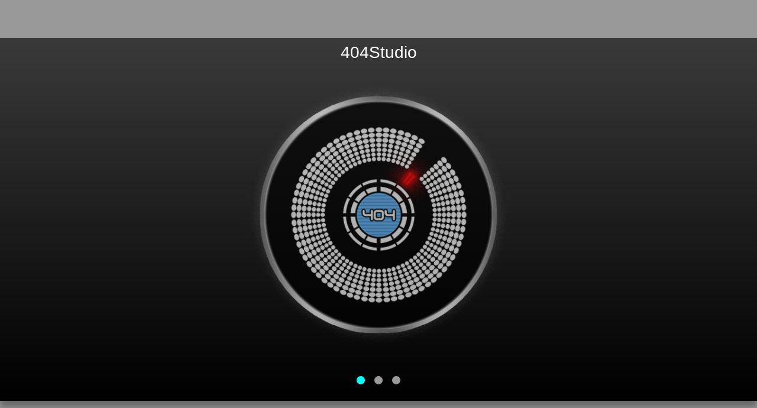

--- FILE ---
content_type: text/html
request_url: https://404studio.com/
body_size: 655
content:
<!DOCTYPE html>
<html lang="en"><!--<![endif]-->
<head><meta http-equiv="Content-Type" content="text/html; charset=utf-8"><!-- Basic Page Needs
  ================================================== -->
	<title>404Studio</title>
	<meta name="description" content=""><meta name="author" content=""><!-- Mobile Specific Metas
  ================================================== --><meta name="viewport" content="width=device-width, initial-scale=1, maximum-scale=1"><!-- CSS
  ================================================== -->
	<link href="stylesheets/base.css" rel="stylesheet" />
	<link href="stylesheets/skeleton.css" rel="stylesheet" />
	<link href="stylesheets/layout.css" rel="stylesheet" />
	<link href="stylesheets/blueberry.css" rel="stylesheet" /><!-- Favicons
	================================================== -->
	<link href="images/favicon.ico" rel="shortcut icon" />
	<link href="images/apple-touch-icon.png" rel="apple-touch-icon" />
	<link href="images/apple-touch-icon-72x72.png" rel="apple-touch-icon" sizes="72x72" />
	<link href="images/apple-touch-icon-114x114.png" rel="apple-touch-icon" sizes="114x114" /><!-- JS Libraries
	================================================== --><script type="text/javascript" src="https://code.jquery.com/jquery-latest.min.js"></script><script type="text/javascript" src="https://code.jquery.com/ui/1.8.13/jquery-ui.min.js"></script><!-- JS Scripts
	================================================== --><script src="js/jquery.blueberry.js"></script><script>
$(window).load(function() {
	$('.blueberry').blueberry();
});
</script>
</head>
<body><!-- MAIN ======================================================== -->
<div class="main1">
<div class="container">
<div class="sixteen columns">
<h1><a href="https://www.404studio.com/blog">404Studio</a></h1>
<!-- blueberry slider -->

<div class="blueberry">
<ul class="slides">
	<li><a href="https://www.404studio.com/blog"><img alt="404Studio" height="200" src="images/cdj.png" width="1000" /> </a></li>
	<li><a href="https://www.404studio.com/blog"><img alt="spinball" height="200" src="images/spinball.png" width="1000" /> </a></li>
	<li><a href="https://www.404studio.com/blog"><img alt="kaktai" height="200" src="images/kaktai.png" width="1000" /> </a></li>
</ul>
</div>
<!-- blueberry --></div>
<!-- end column --></div>
<!-- end container --></div>
<!-- end band --><!-- End Document
================================================== --></body>
</html>

--- FILE ---
content_type: text/css
request_url: https://404studio.com/stylesheets/layout.css
body_size: 396
content:
h1 { text-align:center; }

/* images */
.image-container {
	width: 100%;
	margin: 0 auto;
	padding: 7px 0;
	text-align: center;
}
.container img {
	max-width: 100%;
    height: auto;
}


/*bands */
body { background:#999; }

.main1 {
	margin-top: 5%;
	background: rgb(58,58,58);

background: -moz-linear-gradient(top,  rgba(58,58,58,1) 0%, rgba(0,0,0,1) 100%);

background: -webkit-gradient(linear, left top, left bottom, color-stop(0%,rgba(58,58,58,1)), color-stop(100%,rgba(0,0,0,1)));

background: -webkit-linear-gradient(top,  rgba(58,58,58,1) 0%,rgba(0,0,0,1) 100%);

background: -o-linear-gradient(top,  rgba(58,58,58,1) 0%,rgba(0,0,0,1) 100%);

background: -ms-linear-gradient(top,  rgba(58,58,58,1) 0%,rgba(0,0,0,1) 100%);

background: linear-gradient(to bottom,  rgba(58,58,58,1) 0%,rgba(0,0,0,1) 100%);

filter: progid:DXImageTransform.Microsoft.gradient( startColorstr='#3a3a3a', endColorstr='#000000',GradientType=0 );

-webkit-box-shadow: 0px 10px 10px 0px #666;
box-shadow: 0px 10px 10px 0px #666;
}





/* #Media Queries
================================================== */

	/* Smaller than standard 960 (devices and browsers) */
	@media only screen and (max-width: 959px) {}

	/* Tablet Portrait size to standard 960 (devices and browsers) */
	@media only screen and (min-width: 768px) and (max-width: 959px) {}

	/* All Mobile Sizes (devices and browser) */
	@media only screen and (max-width: 767px) {
		
		
		
	}

	/* Mobile Landscape Size to Tablet Portrait (devices and browsers) */
	@media only screen and (min-width: 480px) and (max-width: 767px) {}

	/* Mobile Portrait Size to Mobile Landscape Size (devices and browsers) */
	@media only screen and (max-width: 479px) {}
